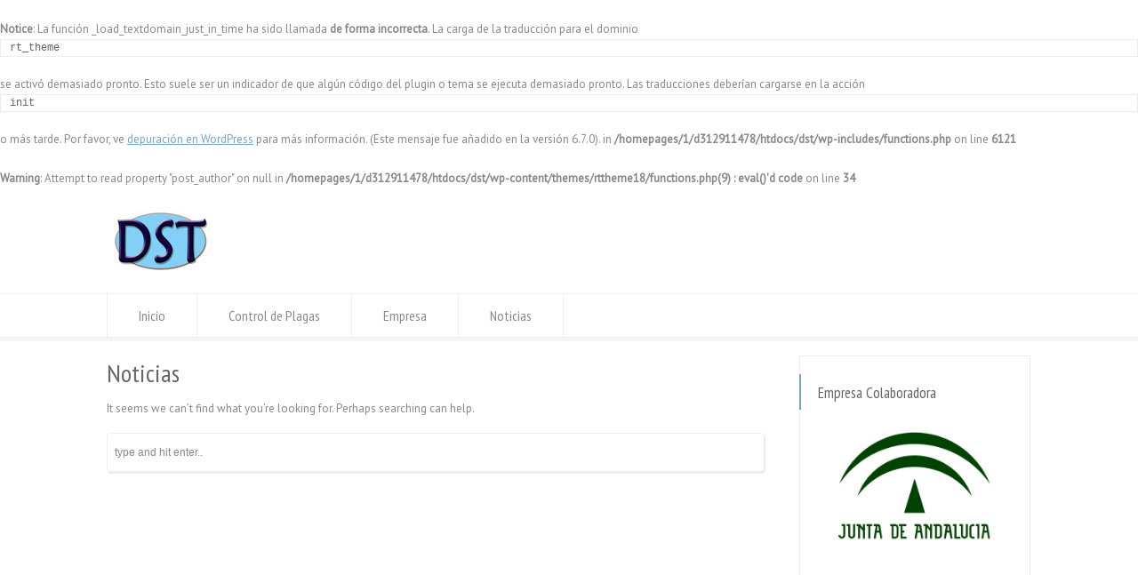

--- FILE ---
content_type: text/css
request_url: http://dstplagas.com/wp-content/plugins/beauty-contact-form/css/style.css?ver=6.8.3
body_size: 3595
content:
/* beauty-contact-form-styles */
span {
	float: left;
}
td {
	border-top: 0px !important;
	border-left: 1px solid #555555 !important;
	border-right: 1px solid #555555 !important;
	padding: 10px !important;
	width: 25%;
}
th {
	background: #555555 !important;
	border-top: 0px !important;
	border-left: 1px solid #555555 !important;
	border-right: 1px solid #555555 !important;
	padding: 10px !important;
	width: 25%;
}
table {
	border:none;
	border-collapse: collapse;
}
table td {
	border-left: 1px solid #555555;
	border-right: 1px solid #555555;
}
table td:first-child {
	border-left: none;
}
table td:last-child {
	border-right: none;
}
tr:nth-child(even) {background: #ffffff}
tr:nth-child(odd) {background: #f7f7f7}
.error {
	color: #FF0000;
}
.errormsg {
	color: #FF0000;
	text-align: center; 
	padding:10px; 
	border: 1px solid red; 
	border-radius: 5px 5px 5px 5px; 
	width: 96%; 
	margin-bottom: 5px;
}
.success_position {
	width: 430px; 
	margin: 0 auto;
}
.success_tag{
	color: #41A62A; 
	text-align: center; 
	padding:10px; 
	border: 1px solid green; 
	border-radius: 5px 5px 5px 5px; 
	width: 500px; 
}
.tag-beauty {
    margin-left:auto;
    margin-right:auto;
    max-width: 500px;
    background: #F7F7F7;
    padding: 25px 15px 25px 10px;
    font: 12px Georgia, "Times New Roman", Times, serif;
    color: #888;
    text-shadow: 1px 1px 1px #FFF;
    border:1px solid #E4E4E4;
}
.tag-beauty h1 {
    font-size: 25px;
    padding: 0px 0px 10px 40px;
    display: block;
    border-bottom:1px solid #E4E4E4;
    margin: -10px -15px 30px -10px;;
    color: #888;
}
.tag-beauty h1>span {
    display: block;
    font-size: 11px;
}
.tag-beauty label {
    display: block;
    margin: 0px;
	float: left;
}
.tag-beauty label>span {
    float: left;
    width: 20%;
    text-align: right;
    padding-right: 10px;
    margin-top: 10px;
    color: #888;
}
.tag-beauty input[type="text"], .tag-beauty input[type="email"], .tag-beauty textarea, .tag-beauty select {
    border: 1px solid #DADADA;
    color: #888;
    height: 30px;
    margin-bottom: 16px;
    margin-right: 6px;
    margin-top: 2px;
    outline: 0 none;
    padding: 3px 3px 3px 5px;
    width: 99%;
    font-size: 12px;
    line-height:15px;
    box-shadow: inset 0px 1px 4px #ECECEC;
    -moz-box-shadow: inset 0px 1px 4px #ECECEC;
    -webkit-box-shadow: inset 0px 1px 4px #ECECEC;
}
.tag-beauty textarea{
    padding: 5px 3px 3px 5px;
}
.tag-beauty select {
    background: #FFF url('down-arrow.png') no-repeat right;
    background: #FFF url('down-arrow.png') no-repeat right);
    appearance:none;
    -webkit-appearance:none; 
    -moz-appearance: none;
    text-indent: 0.01px;
    text-overflow: '';
    width: 70%;
    height: 35px;
    line-height: 25px;
}
.tag-beauty textarea{
    height:100px;
}
.tag-beauty .button {
    background: #E27575;
    border: none;
    padding: 10px 25px 10px 25px;
    color: #FFF;
    box-shadow: 1px 1px 5px #B6B6B6;
    border-radius: 3px;
    text-shadow: 1px 1px 1px #9E3F3F;
    cursor: pointer;
}
.tag-beauty .button:hover {
    background: #CF7A7A
}
.tag-button {
	width: 100%;
	height: 42px;
	font-size: 18px;
	font-weight: bold;
}
.tag_beauty_header {
	height:30px !important;
	width: 100%;
	background-color: black;
	float: left;
	height: 30px;
	margin: 0px !important;

}
.tag_beauty_header_inner {
	color: white !important;
	text-align: center;
	font-size: 12px !important;
	margin: 0px !important;
}